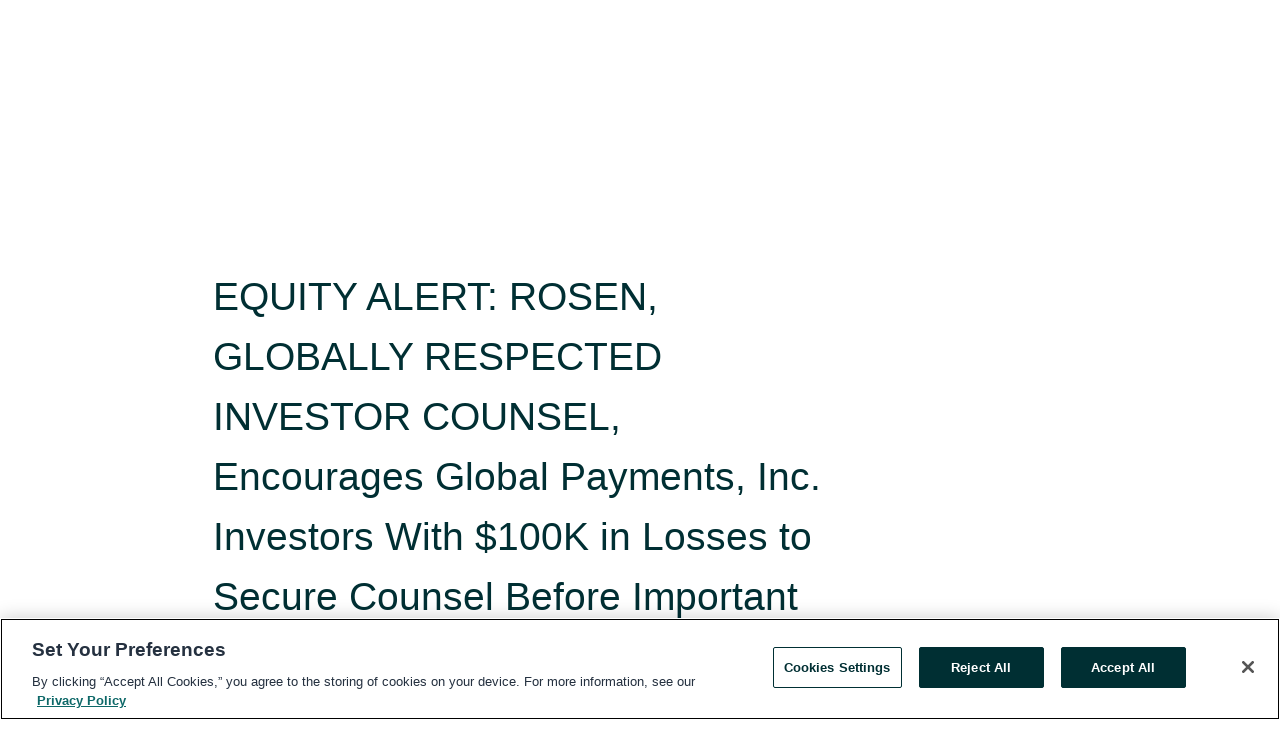

--- FILE ---
content_type: text/html; charset=utf-8
request_url: https://rss.globenewswire.com/en/news-release/2023/02/10/2606123/673/en/EQUITY-ALERT-ROSEN-GLOBALLY-RESPECTED-INVESTOR-COUNSEL-Encourages-Global-Payments-Inc-Investors-With-100K-in-Losses-to-Secure-Counsel-Before-Important-Deadline-in-Securities-Class-.html
body_size: 11064
content:
<!DOCTYPE HTML>
<html xmlns="http://www.w3.org/1999/xhtml" lang="en">

<head>
    <meta charset="UTF-8" />
    <meta name="viewport" content="width=device-width, initial-scale=1" />

    <script data-document-language="true"
            src="https://cdn.cookielaw.org/scripttemplates/otSDKStub.js"
            data-domain-script="93ab55d0-5227-4b5f-9baa-7c0805ac9eec"
            id="cookie-consent-script"
            charset="UTF-8"
            type="text/javascript">
    </script>


            <!-- Google Tag Manager -->
                    <script>
                    (function (w, d, s, l, i) {
                        w[l] = w[l] || []; w[l].push({
                            'gtm.start':
                                new Date().getTime(), event: 'gtm.js'
                        }); var f = d.getElementsByTagName(s)[0],
                            j = d.createElement(s), dl = l != 'dataLayer' ? '&l=' + l : ''; j.async = true; j.src =
                                'https://www.googletagmanager.com/gtm.js?id=' + i + dl; f.parentNode.insertBefore(j, f);
                    })(window, document, 'script', 'dataLayer', 'GTM-KTB664ZR');
                    </script>
                    <script>
                    (function (w, d, s, l, i) {
                        w[l] = w[l] || []; w[l].push({
                            'gtm.start':
                                new Date().getTime(), event: 'gtm.js'
                        }); var f = d.getElementsByTagName(s)[0],
                            j = d.createElement(s), dl = l != 'dataLayer' ? '&l=' + l : ''; j.async = true; j.src =
                                'https://www.googletagmanager.com/gtm.js?id=' + i + dl; f.parentNode.insertBefore(j, f);
                    })(window, document, 'script', 'dataLayer', 'GTM-KMH7P3LL');
                    </script>
 


    <title>EQUITY ALERT: ROSEN, GLOBALLY RESPECTED INVESTOR COUNSEL,</title>
    


<!-- Search Engine Friendly Metadata  -->
<meta name="author" content="The Rosen Law Firm PA" />
<meta name="keywords" content="The Rosen Law Firm PA, Global Payments Inc., GPN, Global Payments, Active Network, Class Action" />
<meta name="description" content="NEW YORK, Feb.  10, 2023  (GLOBE NEWSWIRE) --   WHY: Rosen Law Firm, a global investor rights law firm, announces the filing of a class action lawsuit on..." />
<meta name="title" content="EQUITY ALERT: ROSEN, GLOBALLY RESPECTED INVESTOR COUNSEL, Encourages Global Payments, Inc. Investors With $100K in Losses to Secure Counsel Before Important Deadline in Securities Class Action – GPN" />
<meta name="ticker" content="NYSE:GPN" />
<meta name="DC.date.issued" content="2023-02-10" />
<!-- Google site verification meta tag -->
<meta name="google-site-verification" content="TPh-fYpDjXZUz98ciWasVb52qbvctqomC6zZc8vuUPU" />
<!-- Google Syndication source  -->
<link name="syndication-source" href="https://www.globenewswire.com/en/news-release/2023/02/10/2606123/673/en/EQUITY-ALERT-ROSEN-GLOBALLY-RESPECTED-INVESTOR-COUNSEL-Encourages-Global-Payments-Inc-Investors-With-100K-in-Losses-to-Secure-Counsel-Before-Important-Deadline-in-Securities-Class-.html" />
<meta name="original-source" content="https://www.globenewswire.com/en/news-release/2023/02/10/2606123/673/en/EQUITY-ALERT-ROSEN-GLOBALLY-RESPECTED-INVESTOR-COUNSEL-Encourages-Global-Payments-Inc-Investors-With-100K-in-Losses-to-Secure-Counsel-Before-Important-Deadline-in-Securities-Class-.html" />
<!-- Twitter Cards -->
<meta name="twitter:card" content="summary" />
<meta name="twitter:site" content="globenewswire" />
<meta name="twitter:title" content="EQUITY ALERT: ROSEN, GLOBALLY RESPECTED INVESTOR COUNSEL, Encourages Global Payments, Inc. Investors With $100K in Losses to Secure Counsel Before Important Deadline in Securities Class Action – GPN" />
<meta name="twitter:description" content="NEW YORK, Feb.  10, 2023  (GLOBE NEWSWIRE) --   WHY: Rosen Law Firm, a global investor rights law firm, announces the filing of a class action lawsuit on..." />
<!-- <meta name="twitter:creator" content="??????" />  -->
<!-- Open Graph-->
<meta property="og:title" content="EQUITY ALERT: ROSEN, GLOBALLY RESPECTED INVESTOR COUNSEL, Encourages Global Payments, Inc. Investors With $100K in Losses to Secure Counsel Before Important Deadline in Securities Class Action – GPN" />
<meta property="og:type" content="article" />

        <meta name="twitter:image" content="https://ml.globenewswire.com/Resource/Download/745335af-3a3a-4fb5-84c0-fdedc9adf092"/>
        <meta property="og:image" content="https://ml.globenewswire.com/Resource/Download/745335af-3a3a-4fb5-84c0-fdedc9adf092"/>

<meta property="og:url" content="https://www.globenewswire.com/en/news-release/2023/02/10/2606123/673/en/EQUITY-ALERT-ROSEN-GLOBALLY-RESPECTED-INVESTOR-COUNSEL-Encourages-Global-Payments-Inc-Investors-With-100K-in-Losses-to-Secure-Counsel-Before-Important-Deadline-in-Securities-Class-.html" />
<meta property="og:description" content="NEW YORK, Feb.  10, 2023  (GLOBE NEWSWIRE) --   WHY: Rosen Law Firm, a global investor rights law firm, announces the filing of a class action lawsuit on..." />
<meta property="og:article:published_time" content="2023-02-10T16:48:27Z" />
<meta property="og:article:author " content="The Rosen Law Firm PA" />
<meta property="og:article:tag" content="The Rosen Law Firm PA, Global Payments Inc., GPN, Global Payments, Active Network, Class Action" />
<meta property="og:locale" content="en_US" />
<meta property="og:site_name" content="GlobeNewswire News Room" />


    <meta http-equiv="content-language" content="en-us">
    <link rel="shortcut icon" href="/Content/logo/favicon.ico" type="image/x-icon" />
    
    <style>
*,::after,::before{box-sizing:border-box}body{margin:0;font-family:-apple-system,BlinkMacSystemFont,"Segoe UI",Roboto,"Helvetica Neue",Arial,"Noto Sans",sans-serif,"Apple Color Emoji","Segoe UI Emoji","Segoe UI Symbol","Noto Color Emoji";font-size:1rem;font-weight:400;line-height:1.5;color:#212529;text-align:left;background-color:#fff}.container,.container-fluid{width:100%;padding-right:15px;padding-left:15px;margin-right:auto;margin-left:auto}.row{display:-ms-flexbox;display:flex;-ms-flex-wrap:wrap;flex-wrap:wrap;margin-right:-15px;margin-left:-15px}.attachment-row{margin-left:0;margin-right:0}.col,.col-1,.col-10,.col-11,.col-12,.col-2,.col-3,.col-4,.col-5,.col-6,.col-7,.col-8,.col-9,.col-auto,.col-lg,.col-lg-1,.col-lg-10,.col-lg-11,.col-lg-12,.col-lg-2,.col-lg-3,.col-lg-4,.col-lg-5,.col-lg-6,.col-lg-7,.col-lg-8,.col-lg-9,.col-lg-auto,.col-md,.col-md-1,.col-md-10,.col-md-11,.col-md-12,.col-md-2,.col-md-3,.col-md-4,.col-md-5,.col-md-6,.col-md-7,.col-md-8,.col-md-9,.col-md-auto,.col-sm,.col-sm-1,.col-sm-10,.col-sm-11,.col-sm-12,.col-sm-2,.col-sm-3,.col-sm-4,.col-sm-5,.col-sm-6,.col-sm-7,.col-sm-8,.col-sm-9,.col-sm-auto,.col-xl,.col-xl-1,.col-xl-10,.col-xl-11,.col-xl-12,.col-xl-2,.col-xl-3,.col-xl-4,.col-xl-5,.col-xl-6,.col-xl-7,.col-xl-8,.col-xl-9,.col-xl-auto{position:relative;width:100%;padding-right:15px;padding-left:15px}.d-flex{display:-ms-flexbox!important;display:flex!important}.justify-content-start{-ms-flex-pack:start!important;justify-content:flex-start!important}.justify-content-end{-ms-flex-pack:end!important;justify-content:flex-end!important}.justify-content-center{-ms-flex-pack:center!important;justify-content:center!important}.justify-content-between{-ms-flex-pack:justify!important;justify-content:space-between!important}.align-items-center{-ms-flex-align:center!important;align-items:center!important}.align-items-start{-ms-flex-align:start!important;align-items:flex-start!important}.align-items-end{-ms-flex-align:end!important;align-items:flex-end!important}.text-center{text-align:center!important}.text-left{text-align:left!important}.text-right{text-align:right!important}
</style>


    <link rel="preload" as="style" href="/Content/css/bootstrap.min.css" onload="this.rel='stylesheet'" />
    <link rel="preload" as="style" href="/bundles/pnr-global-styles-v2?v=Nraos4gZbeI27PuaalMxES3Fm1OxspVNb60yg5NVm_01" onload="this.rel='stylesheet'" />
    <link rel="preload" as="style" href="/bundles/react-styles?v=b_fjGqmGaiTPLfxc1JHaZ0vIcbDqd6UnW8kQLg-Fkgk1" onload="this.rel='stylesheet'" />
    <link rel="preload" as="style" href="/home/assests/styles/global-override.css" onload="this.rel='stylesheet'" />
    <link href="/bundles/react-styles?v=b_fjGqmGaiTPLfxc1JHaZ0vIcbDqd6UnW8kQLg-Fkgk1" rel="stylesheet"/>


    <script src="/Scripts/stickyfill.min.js" defer async></script>

        <link rel="canonical" href="https://rss.globenewswire.com/news-release/2023/02/10/2606123/673/en/EQUITY-ALERT-ROSEN-GLOBALLY-RESPECTED-INVESTOR-COUNSEL-Encourages-Global-Payments-Inc-Investors-With-100K-in-Losses-to-Secure-Counsel-Before-Important-Deadline-in-Securities-Class-.html" />
                <link rel="alternate" href="https://rss.globenewswire.com/news-release/2023/02/10/2606123/673/en/EQUITY-ALERT-ROSEN-GLOBALLY-RESPECTED-INVESTOR-COUNSEL-Encourages-Global-Payments-Inc-Investors-With-100K-in-Losses-to-Secure-Counsel-Before-Important-Deadline-in-Securities-Class-.html" hreflang="en" />
                <link rel="alternate" href="https://rss.globenewswire.com/fr/news-release/2023/02/10/2606123/673/en/EQUITY-ALERT-ROSEN-GLOBALLY-RESPECTED-INVESTOR-COUNSEL-Encourages-Global-Payments-Inc-Investors-With-100K-in-Losses-to-Secure-Counsel-Before-Important-Deadline-in-Securities-Class-.html" hreflang="fr" />
                <link rel="alternate" href="https://rss.globenewswire.com/de/news-release/2023/02/10/2606123/673/en/EQUITY-ALERT-ROSEN-GLOBALLY-RESPECTED-INVESTOR-COUNSEL-Encourages-Global-Payments-Inc-Investors-With-100K-in-Losses-to-Secure-Counsel-Before-Important-Deadline-in-Securities-Class-.html" hreflang="de" />
                <link rel="alternate" href="https://rss.globenewswire.com/news-release/2023/02/10/2606123/673/en/EQUITY-ALERT-ROSEN-GLOBALLY-RESPECTED-INVESTOR-COUNSEL-Encourages-Global-Payments-Inc-Investors-With-100K-in-Losses-to-Secure-Counsel-Before-Important-Deadline-in-Securities-Class-.html" hreflang="x-default" />
<script type="text/javascript" defer src="/bundles/layout-jquery-scripts?v=TXkXsX7p7r9-AnnjDqFdUGhnEN2-r8TpYAaGbshNq4s1"></script>
        <link rel="preload" href="/bundles/react-scripts?v=GadaNUnpCeFg2wcPgXbhzqBz-YJyiu7KKstXo2LeU3A1" as="script">

    <script type="text/javascript">
        window.enableInlineImageZoom = false;
        var fsEnableInlineImageZoom = 'True';
        if (fsEnableInlineImageZoom && fsEnableInlineImageZoom.trim().toLowerCase() === 'true')
        {
            window.enableInlineImageZoom = true;
        }

        window.quoteCarouselSettings = {
            isEnabled: 'False' === 'True' ? true : false,
            documentQuotes: '',
            releaseYear: '2023',
        };



    </script>
    <script src="/bundles/article-details-scripts?v=DM2Op24RNVbTtfyvon-ZXBjei7tO7rovUbTNYEJTQIQ1"></script>


<input name="__RequestVerificationToken" type="hidden" value="IUcmv_pZ3DNH3trtZUoOcU03VYki_KT0l_vBfG7Prq8f6gQCBtQSnqRcIcSF9dgSYVAFp5jx-tHmuGhComP7OweaR8c1" />
    <script type="application/ld+json">
        {"@context":"https://schema.org","@type":"NewsArticle","@id":"https://rss.globenewswire.com/news-release/2023/02/10/2606123/673/en/EQUITY-ALERT-ROSEN-GLOBALLY-RESPECTED-INVESTOR-COUNSEL-Encourages-Global-Payments-Inc-Investors-With-100K-in-Losses-to-Secure-Counsel-Before-Important-Deadline-in-Securities-Class-.html","url":"https://rss.globenewswire.com/news-release/2023/02/10/2606123/673/en/EQUITY-ALERT-ROSEN-GLOBALLY-RESPECTED-INVESTOR-COUNSEL-Encourages-Global-Payments-Inc-Investors-With-100K-in-Losses-to-Secure-Counsel-Before-Important-Deadline-in-Securities-Class-.html","headline":"EQUITY ALERT: ROSEN, GLOBALLY RESPECTED INVESTOR COUNSEL, Encourages Global Payments, Inc. Investors With $100K in Losses to Secure Counsel Before Important Deadline in Securities Class Action – GPN","alternativeHeadline":"EQUITY ALERT: ROSEN, GLOBALLY RESPECTED INVESTOR COUNSEL, Encourages","description":"NEW YORK, Feb.  10, 2023  (GLOBE NEWSWIRE) --   WHY: Rosen Law Firm, a global investor rights law firm, announces the filing of a class action lawsuit on...","dateline":"New York, New York, UNITED STATES","datePublished":"2023-02-10T16:48:27Z","dateModified":"2023-02-10T16:48:27Z","inLanguage":"en","isAccessibleForFree":true,"keywords":["The Rosen Law Firm PA","Global Payments Inc.","GPN","Global Payments","Active Network","Class Action"],"articleSection":["Class Action","Law & Legal Issues"],"author":{"@type":"Organization","@id":"http://www.rosenlegal.com","name":"The Rosen Law Firm PA","url":"http://www.rosenlegal.com","logo":{"@type":"ImageObject","url":"http://www.globenewswire.com/en/Attachment/LogoDisplay/977948?filename=977948.jpg&size=1","width":374,"height":800,"caption":"The Rosen Law Firm PA"}},"publisher":{"@type":"Organization","@id":"https://www.globenewswire.com/","name":"GlobeNewswire","url":"https://www.globenewswire.com","description":"GlobeNewswire is a leading press release distribution service for financial and corporate communications.","logo":{"@type":"ImageObject","url":"https://www.globenewswire.com/Home/assests/images/eq-notified-dark.svg","width":300,"height":64}},"sourceOrganization":[{"@type":"Organization","@id":"http://www.rosenlegal.com","name":"The Rosen Law Firm PA","url":"http://www.rosenlegal.com"}],"locationCreated":{"@type":"Place","name":"New York, New York, UNITED STATES"}}
    </script>



    
    <link href="/bundles/article-details-styles?v=4wr0seRDRf-Zm2LPF8-8pSRMjBVU7XxCC_HHIUyyQps1" rel="stylesheet"/>



    <script src="/bundles/global-shared-scripts?v=judktJnKKFTlTNQ_2dcLwzh7zTItc3AhwgQaeqAriwU1"></script>

</head>
<body id="app-body-container" style="margin:0;">
        <!-- Google Tag Manager (noscript) -->
                <noscript><iframe src="https://www.googletagmanager.com/ns.html?id=GTM-KTB664ZR" height="0" width="0" style="display:none;visibility:hidden"></iframe></noscript>
                <noscript><iframe src="https://www.googletagmanager.com/ns.html?id=GTM-KMH7P3LL" height="0" width="0" style="display:none;visibility:hidden"></iframe></noscript>
        <!-- End Google Tag Manager (noscript) -->

    <div role="main">
        <a href="#maincontainer" class="skip-link btn btn-primary text-uppercase">Accessibility: Skip TopNav</a>
        <!--Start header -->
        <div id="pnr-global-site-header-section" style="min-height: 85px">
        </div>
        <!--End header-->
        <!-- Start Body -->
        <div class="pnr-body-container" id="maincontainer" tabindex="-1">
                <script type="text/javascript">

            // used in ui component
        window.pnrApplicationSettings = {
                Application:"pnr",
                SelectedLocale: 'en-US',
                PnrHostUrl: 'https://www.globenewswire.com',
                IsAuthenticated: 'False' === "True" ? true : false,
                ContextUser: '',
                ApplicationUrl: 'https://www.globenewswire.com',
                PageContext: '',
                SubscriptionId: 0,
                SubscriptionName: '',
                ArticleLogoUrl: '',
                ArticleHeadline: '',
                IsMobileVersion: 'False' === "True" ? true : false,
                HideLanguageSelection : false,
                NewsSearchHeading: '',
                ArticleMediaAttachments: [],
                AuthSessionExpirationMinutes: '0',
                AppLogoUrl: 'https://www.globenewswire.com/content/logo/color.svg',
                ReaderForgotPasswordUrl: 'https://pnrlogin.globenewswire.com/en/reset/confirmresetpassword',
                ReaderRegisterUrl: 'https://pnrlogin.globenewswire.com/en/register',
                IsQuickSignInEnabled: true,
                ReaderAccountBaseUrl: 'https://pnrlogin.globenewswire.com',
                articleSideBarSettings:{},
                SiteSupportedLanguages: 'en,fr,de',
                HideOrganizationSearch: false,
                SearchBasePath: '/search/',
                GoogleClientId: '747241285181-l5skhv8icjefl651ehg7ps4eif8kpqgi.apps.googleusercontent.com',
                GoogleSsoEnabled: true,
                ArticleLanguage: "",
                LinkedInSsoEnabled: false,
                LinkedInVersion: '',
				ClaimStatus: null,
				HideQuickSignInLogin:false,
                SessionId: '',
                ContextWidgetPublicId: "",
                EnableDynamicPagesSectionInNewsroom: false,
                HideGlobalSearch:false
            };
    </script>






<script type="text/javascript">
       var articleSideBarEnabled = false;
       var fsArticleSideBarEnabled = 'True';
       if (fsArticleSideBarEnabled && fsArticleSideBarEnabled.trim().toLowerCase() === 'true')
       {
          articleSideBarEnabled = true;
    }
</script>

<div class="main-container container-overwrite p-0 d-flex" id="container-article" itemscope itemtype="http://schema.org/NewsArticle">

    <div class="main-container-content ">
        <meta itemprop="wordCount" content="0" />
        <meta itemprop="inLanguage" content="en" />
        <meta itemprop="description" name="description" content="NEW YORK, Feb.  10, 2023  (GLOBE NEWSWIRE) --   WHY: Rosen Law Firm, a global investor rights law firm, announces the filing of a class action lawsuit on..." />
        <meta itemprop="dateModified" content="2/10/2023" />
        <meta itemscope itemprop="mainEntityOfPage" itemType="https://schema.org/WebPage" itemid="https://www.globenewswire.com/en/news-release/2023/02/10/2606123/673/en/EQUITY-ALERT-ROSEN-GLOBALLY-RESPECTED-INVESTOR-COUNSEL-Encourages-Global-Payments-Inc-Investors-With-100K-in-Losses-to-Secure-Counsel-Before-Important-Deadline-in-Securities-Class-.html" />

        <div class="main-header-container ">






    <div class="carousel-container" id="article-logo-carousel">
    </div>
<script type="text/javascript">

    window.pnrApplicationSettings.PageContext = 'article-page';
    window.articlesSecondaryLogos = null;
        window.articlesSecondaryLogos = JSON.parse('[{\"Title\":\"July 30, 2021 - ROSEN LOGO.jpg\",\"Caption\":null,\"altText\":\"July 30, 2021 - ROSEN LOGO.jpg\",\"LogoUrl\":\"https://ml.globenewswire.com/Resource/Download/745335af-3a3a-4fb5-84c0-fdedc9adf092\",\"SourceAlias\":null,\"IsPrimaryLogo\":true,\"ShowDownloadLink\":false}]');


    try {
        window.pnrApplicationSettings.ArticleLogoUrl = 'https://ml.globenewswire.com/Resource/Download/745335af-3a3a-4fb5-84c0-fdedc9adf092?size=3';
    } catch (ex) {
        console.log(e);
    }
</script>


            <h1 class="article-headline" itemprop="headline" >EQUITY ALERT: ROSEN, GLOBALLY RESPECTED INVESTOR COUNSEL, Encourages Global Payments, Inc. Investors With $100K in Losses to Secure Counsel Before Important Deadline in Securities Class Action – GPN</h1>




<p class="article-published-source" style="min-height: 46px; min-width: 700px;">


    <span class="justify-content-start">
        <span class="article-published" itemprop="datePublished">
            <time datetime="2023-02-10T16:48:27Z">February 10, 2023 11:48 ET</time>
        </span>

        <span class="article-source" style="min-width: 260px;" itemprop="sourceOrganization" itemscope itemtype="http://schema.org/Organization">
            <span>&nbsp;</span>| Source:
            <span>

                <a href="/en/search/organization/The%2520Rosen%2520Law%2520Firm%2520PA" itemprop="name">The Rosen Law Firm PA</a>
            </span>
                <meta itemprop="logo" url="https://ml.globenewswire.com/Resource/Download/745335af-3a3a-4fb5-84c0-fdedc9adf092?size=2" alt="Company Name Logo" />

        </span>
    </span>

    <span id="pnr-global-follow-button" class="pnr-follow-button-width-height"></span>

    <span itemprop="author copyrightHolder" style="display: none;">The Rosen Law Firm PA</span>

    

</p>

<script type="text/javascript">
    window.pnrApplicationSettings.articleSideBarSettings.orgDetails = {
            location : '',
            name : "The Rosen Law Firm PA",
            website : 'https://www.rosenlegal.com',
            industryName: 'Consumer Services',
            boilerplate: '',
            isCompanyProfileSectionVisible: 'True' === 'True' ? true : false,
            ceo: '',
            numberOfEmployees: '',
            revenue: '',
            netIncome: '',
    }

    window.pnrApplicationSettings.articleSideBarSettings.socialSettings = {
        facebookHandle: '',
        twitterHandle: '',
        linkedInHandle: '',
        youtubeHandle: '',
        vimeoHandle: '',
        tiktokHandle: '',
        instagramHandle: '',
        isSocialHandlersSectionVisible: 'True' === 'True' ? true : false,
        isSocialTimeLineSectionStatus: {
            twitterTimeLineSectionVisible : false,
        },
        isTwitterTimeLineEnabled:'False' === 'True' ? true : false,
    }
</script>

        </div>
        <hr />
        <div class="main-scroll-container">
            <div id="pnr-global-social-media-sidebar-section" style="display: block; position: absolute; height: 100%;"></div>
            <div class="main-body-container article-body "  id="main-body-container" itemprop="articleBody">
<p align="left">NEW YORK, Feb.  10, 2023  (GLOBE NEWSWIRE) -- </p>  <p align="justify"><strong>WHY: </strong>Rosen Law Firm, a global investor rights law firm, announces the filing of a class action lawsuit on behalf of purchasers of securities of Global Payments, Inc., (NYSE: GPN) between October 31, 2019 and October 18, 2022, both dates inclusive (the “Class Period”). A class action lawsuit has already been filed. If you wish to serve as lead plaintiff, you must move the Court <strong>no later than April 10, 2023</strong>.</p>  <p align="justify"><strong>SO WHAT:</strong> If you purchased Global Payments securities during the Class Period you may be entitled to compensation without payment of any out of pocket fees or costs through a contingency fee arrangement.</p>  <p align="justify"><strong>WHAT TO DO NEXT: </strong>To join the Global Payments class action, go to <a href="https://www.globenewswire.com/Tracker?data=CE3ZBfGxXgDD9T4BhADO1S9wAey3zEz6JSP0a14hMda2h3u8WxbQHcukYVv-0_hAZ4MJtW6PRbRw2RiQbX_DHxvKJWIl2A1qmAHurDJsOOhkcvCFC4B0JipG2bknnRX19voY_DuW0K0DwcVDz9z886v1PCQxAh4iEQqa4mn1VGw=" rel="nofollow" target="_blank" title="">https://rosenlegal.com/submit-form/?case_id=11841</a> or call Phillip Kim, Esq. toll-free at 866-767-3653 or email <a href="https://www.globenewswire.com/Tracker?data=KDhrhD_2iB_N1MLNIqVozih5cOOPxg-5jzFimDFp5mdOkiuJ9Zqaswh24y5_0fJbyGR4esTFyQMEqwI20j8Ql29e6MJDQ31AICk5cB_60Kk=" rel="nofollow" target="_blank" title="pkim@rosenlegal.com">pkim@rosenlegal.com</a> or <a href="https://www.globenewswire.com/Tracker?data=bNyWIPMKbanuoL8oaaRMpIr16IvpdSRFnWe9GEu2UK5if3LsHLBkFMqYUYeI0A_ERgbCdNolpJzbG9FAmaO6AXdeY2Qj4VWNLdjk8RiEaOA=" rel="nofollow" target="_blank" title="cases@rosenlegal.com">cases@rosenlegal.com</a> for information on the class action. A class action lawsuit has already been filed. If you wish to serve as lead plaintiff, you must move the Court <strong>no later than April 10, 2023</strong>. A lead plaintiff is a representative party acting on behalf of other class members in directing the litigation.</p>  <p align="justify"><strong>WHY ROSEN LAW: </strong>We encourage investors to select qualified counsel with a track record of success in leadership roles. Often, firms issuing notices do not have comparable experience, resources or any meaningful peer recognition. Be wise in selecting counsel. The Rosen Law Firm represents investors throughout the globe, concentrating its practice in securities class actions and shareholder derivative litigation. Rosen Law Firm has achieved the largest ever securities class action settlement against a Chinese Company. Rosen Law Firm was Ranked No. 1 by ISS Securities Class Action Services for number of securities class action settlements in 2017. The firm has been ranked in the top 4 each year since 2013 and has recovered hundreds of millions of dollars for investors. In 2019 alone the firm secured over $438 million for investors. In 2020, founding partner Laurence Rosen was named by law360 as a Titan of Plaintiffs’ Bar. Many of the firm’s attorneys have been recognized by Lawdragon and Super Lawyers.</p>  <p align="justify"><strong>DETAILS OF THE CASE: </strong>According to the lawsuit, defendants throughout the Class Period made false and/or misleading statements and/or failed to disclose that: (1) Active Network used deceptive and abusive acts and practices to dupe its customers into enrolling into Active Network’s own discount club; (2) since July 2011, Active Network, and by extension, Global Payments, was aware of such unauthorized conduct and that it was violating relevant regulations and laws aimed at protecting its consumers; (3) since 2011, Global Payments failed to properly monitor its subsidiary from engaging in such unlawful conduct, detect and stop the misconduct, and identify and remediate harmed consumers; (4) all the foregoing subjected the Company to a foreseeable risk of heightened regulatory scrutiny or investigation; (5) Global Payments’ revenues were in part the product of Active Network’s unlawful conduct and thus unsustainable; and (6) as a result, the Company’s public statements were materially false and misleading at all relevant times. When the true details entered the market, the lawsuit claims that investors suffered damages.</p>  <p align="justify">To join the Global Payments class action, go to <a href="https://www.globenewswire.com/Tracker?data=CE3ZBfGxXgDD9T4BhADO1S9wAey3zEz6JSP0a14hMda2h3u8WxbQHcukYVv-0_hAlxmwj5lfP19aUDfB0MoHbengnq_sxacmGCwcXERjzoyQGDpd-OfNppU1qIHtQhtBg63S9Pbz_T8j6D8qc8_diraOIqjoadn9GrOWLnxeDuQ=" rel="nofollow" target="_blank" title="">https://rosenlegal.com/submit-form/?case_id=11841</a> or call Phillip Kim, Esq. toll-free at 866-767-3653 or email <a href="https://www.globenewswire.com/Tracker?data=KDhrhD_2iB_N1MLNIqVozlX2P1tYvRPBUcZTAL6djs-QXbGBm1wMG_lh-FkrOC-CU6w7yKlHhu39qVHmJRF0vaQJaiPDJIOTKLOLJM7Iipg=" rel="nofollow" target="_blank" title="pkim@rosenlegal.com">pkim@rosenlegal.com</a> or <a href="https://www.globenewswire.com/Tracker?data=bNyWIPMKbanuoL8oaaRMpH7mZkD668pcJJKTI23f7WdL_8i2jjZfDrlE6hPAr38qDkEbJ8kk7frCvmeoCaOe3maJ7yZHtiNVFWf6qRCCQDE=" rel="nofollow" target="_blank" title="cases@rosenlegal.com">cases@rosenlegal.com</a> for information on the class action.</p>  <p align="justify">No Class Has Been Certified. Until a class is certified, you are not represented by counsel unless you retain one. You may select counsel of your choice. You may also remain an absent class member and do nothing at this point. An investor’s ability to share in any potential future recovery is not dependent upon serving as lead plaintiff.</p>  <p align="justify">Follow us for updates on LinkedIn: <a href="https://www.globenewswire.com/Tracker?data=CE3ZBfGxXgDD9T4BhADO1ayL51ztV4Whi6ooEp1sew67_9PFeryOpkhKXawJ2KNeAiAhkPEoU4hKyRvSmO7ENgbIJFnwWzT57i8YAJTR2g62wbh5ZIykbb_sttUhv2ELKed0G7fkKxFO981vZEb-6C8BbyulMySTYQCqRxfOi3E=" rel="nofollow" target="_blank" title="">https://www.linkedin.com/company/the-rosen-law-firm</a>, on Twitter: <a href="https://www.globenewswire.com/Tracker?data=CE3ZBfGxXgDD9T4BhADO1dwj0cWjzNrZXU6mokwQq87hsEHZXgbu-J-zw3gp6tTUMjJpI4OdHxPe9r8tU3V6IGFJumsWcJvab-rspBljKab3EtJ8Rn5DP8pvr7iUjE61" rel="nofollow" target="_blank" title="">https://twitter.com/rosen_firm</a> or on Facebook: <a href="https://www.globenewswire.com/Tracker?data=CE3ZBfGxXgDD9T4BhADO1byztN7ohCeFDK3URG3XIvfQ-gzNpbiLtfkXGoRGpKfnjasLm2lydpyQHfvnvjZWQ6jl5Zla--bPhquXKS71Fy6YxyrZo2-S47mCLFbvyRtqfzblnjkCiT9rmCWU-Dd9IQ==" rel="nofollow" target="_blank" title="">https://www.facebook.com/rosenlawfirm/</a>.</p>  <p align="justify">Attorney Advertising. Prior results do not guarantee a similar outcome.</p>  <p align="justify">-------------------------------</p>  <p>Contact Information:</p>  <p>        Laurence Rosen, Esq.<br />        Phillip Kim, Esq.<br />        The Rosen Law Firm, P.A.<br />        275 Madison Avenue, 40th Floor<br />        New York, NY 10016<br />        Tel: (212) 686-1060<br />        Toll Free: (866) 767-3653<br />        Fax: (212) 202-3827<br />        <a href="https://www.globenewswire.com/Tracker?data=GcGkJnv2JKUzKgGlQRlhJVdbZKG0WUYmEkmOMXMiY2jesDXUGO4FBaTpigNrN2DJP-d0TZ42BPfeNGNg6aiefl5Gorkfkt36Z6NHNdMmh3E=" rel="nofollow" target="_blank" title="lrosen@rosenlegal.com">lrosen@rosenlegal.com</a><br />        <a href="https://www.globenewswire.com/Tracker?data=KDhrhD_2iB_N1MLNIqVozgrm972S7PShi80soAqCbigCSEvV09LJZM558gwpqVfjQeK1c_1xbi_2Pks95ScVPmrvGwXdEAB55SIVEqiWvjE=" rel="nofollow" target="_blank" title="pkim@rosenlegal.com">pkim@rosenlegal.com</a><br />        <a href="https://www.globenewswire.com/Tracker?data=bNyWIPMKbanuoL8oaaRMpGgDfwPwTAuzppEs2atCqloSohLYJSpQsLmpEXA_BpRm-OEjIgxU12JxILty4yF2B9PEfCf8pb2eqqgAK15LT-E=" rel="nofollow" target="_blank" title="cases@rosenlegal.com">cases@rosenlegal.com</a><br />        <a href="https://www.globenewswire.com/Tracker?data=wdFiYgL-fFzQNvEHoly_e-Ok5ytxR2neegHn8FdzL9mZfxsTuf4TLVY5_UMa-ZWWcGBz05O518fh3rrgD4DjFjD9LNNCJCXaDDW7iA-8oMQ=" rel="nofollow" target="_blank" title="www.rosenlegal.com">www.rosenlegal.com</a></p>  <br /><img src='https://ml.globenewswire.com/media/ZmNhMjlkNTMtNGRhZC00YjY5LTg0NzgtODI1N2UyMTA2NDIxLTEwMzE5ODM=/tiny/The-Rosen-Law-Firm-PA.png' referrerpolicy='no-referrer-when-downgrade' />
            </div>






<script type="text/javascript">


</script>
        <div class="main-tags-attachments-container">
            <hr/>
                <div class="tags-container">
                    <h2 class="tags-title">Tags</h2>
                            <span itemprop="keywords">
                                <a class="article_tag" id="search-tag-1" href="/en/search/tag/global%2520payments%2520inc&#167;" title="Global Payments Inc.">Global Payments Inc.</a>
                            </span>
                            <span itemprop="keywords">
                                <a class="article_tag" id="search-tag-2" href="/en/search/tag/gpn" title="GPN">GPN</a>
                            </span>
                            <span itemprop="keywords">
                                <a class="article_tag" id="search-tag-3" href="/en/search/tag/global%2520payments" title="Global Payments">Global Payments</a>
                            </span>
                            <span itemprop="keywords">
                                <a class="article_tag" id="search-tag-4" href="/en/search/tag/active%2520network" title="Active Network">Active Network</a>
                            </span>
                            <span itemprop="keywords">
                                <a class="article_tag" id="search-tag-5" href="/en/search/tag/class%2520action" title="Class Action">Class Action</a>
                            </span>

                </div>


        </div>


<!-- Contact -->


        </div>

        <meta itemprop="provider" content="“GlobeNewswire”" />
        <meta itemprop="isFamilyFriendly" content="true" />
        <meta itemprop="copyrightYear" content="2023" />
    </div>
        <div class="company-profile-content" id="article-side-bar" style="position: relative; width: 20%; padding: 50px 32px; min-width: 300px; "></div>
</div>


<script type="text/javascript">
    window.setTimeout(() => {
        try {
            autoFitImages('.featuredNewsH', { debug: false });
        } catch (error) {
            console.error('Error in autoFitImages:', error);
        }
    }, 100); 
</script>
        <div class="container-fluid">
            <div class="custom-container">
                <div class="row">
                    <div class="col-xl-12">
                        <h2>Recommended Reading</h2>
                        <div class="featuredNewsH" style="min-height: 750px;min-width:800px">
                            <ul>
                                        <li class="row">
                                            <div class="col-lg-8">
                                                <div class="featuredNewsLink">
                                                    <div class="date-source" style="min-width: 350px; min-height: 20px; font-size-adjust: 0.5;">
                                                        <span>January 25, 2026 08:31 ET</span>
                                                        <span>|</span>
                                                        <span>Source: <a href="/en/search/organization/The%2520Rosen%2520Law%2520Firm%2520PA" class="sourceLink">The Rosen Law Firm PA</a></span>
                                                    </div>
                                                    <div class="featuredMainLink" style="min-width:800px;min-height:20px;font-size-adjust: 0.5;">
                                                        <a href="https://www.globenewswire.com/news-release/2026/01/25/3225189/0/en/ROSEN-TOP-RANKED-GLOBAL-COUNSEL-Encourages-Bath-Body-Works-Inc-Investors-to-Secure-Counsel-Before-Important-Deadline-in-Securities-Class-Action-BBWI.html">
                                                            ROSEN, TOP RANKED GLOBAL COUNSEL, Encourages Bath &amp; Body Works, Inc. Investors to Secure Counsel Before Important Deadline in Securities Class Action - BBWI
                                                        </a>
                                                    </div>
                                                    <div class="featuredNewsTxt" style="min-width:850px">
                                                        <p>
                                                            NEW YORK, Jan.  25, 2026  (GLOBE NEWSWIRE) --   WHY: Rosen Law Firm, a global investor rights law firm, reminds purchasers of securities of Bath &amp; Body Works, Inc. (NYSE: BBWI) between June 4,...
                                                        </p>
                                                        <a href="https://www.globenewswire.com/news-release/2026/01/25/3225189/0/en/ROSEN-TOP-RANKED-GLOBAL-COUNSEL-Encourages-Bath-Body-Works-Inc-Investors-to-Secure-Counsel-Before-Important-Deadline-in-Securities-Class-Action-BBWI.html" class="btn-small-charcoal mt-2 mr-2 " target="_self">Read More</a>
                                                    </div>
                                                </div> <!-- newsLink -->
                                            </div> <!-- col-lg-8 -->
                                                <div class="col-lg-4 justify-content-center">
                                                    <div class="featuredNewsImg" title="ROSEN, TOP RANKED GLOBAL COUNSEL, Encourages Bath &amp; Body Works, Inc. Investors to Secure Counsel Before Important Deadline in Securities Class Action - BBWI">
                                                        <img src="https://ml.globenewswire.com/Resource/Download/745335af-3a3a-4fb5-84c0-fdedc9adf092?size=3" alt="ROSEN, TOP RANKED GLOBAL COUNSEL, Encourages Bath &amp; Body Works, Inc. Investors to Secure Counsel Before Important Deadline in Securities Class Action - BBWI">
                                                    </div> <!-- featuredNewsImg -->
                                                </div> <!-- col-lg-4 -->
                                        </li>
                                        <!-- row -->
                                        <li class="row">
                                            <div class="col-lg-8">
                                                <div class="featuredNewsLink">
                                                    <div class="date-source" style="min-width: 350px; min-height: 20px; font-size-adjust: 0.5;">
                                                        <span>January 25, 2026 08:18 ET</span>
                                                        <span>|</span>
                                                        <span>Source: <a href="/en/search/organization/The%2520Rosen%2520Law%2520Firm%2520PA" class="sourceLink">The Rosen Law Firm PA</a></span>
                                                    </div>
                                                    <div class="featuredMainLink" style="min-width:800px;min-height:20px;font-size-adjust: 0.5;">
                                                        <a href="https://www.globenewswire.com/news-release/2026/01/25/3225188/0/en/ROSEN-TOP-RANKED-INVESTOR-RIGHTS-COUNSEL-Encourages-F5-Inc-Investors-to-Secure-Counsel-Before-Important-Deadline-in-Securities-Class-Action-FFIV.html">
                                                            ROSEN, TOP RANKED INVESTOR RIGHTS COUNSEL, Encourages F5, Inc. Investors to Secure Counsel Before Important Deadline in Securities Class Action - FFIV
                                                        </a>
                                                    </div>
                                                    <div class="featuredNewsTxt" style="min-width:850px">
                                                        <p>
                                                            NEW YORK, Jan.  25, 2026  (GLOBE NEWSWIRE) --   WHY: Rosen Law Firm, a global investor rights law firm, reminds purchasers of securities of F5, Inc. (NASDAQ: FFIV) between October 28, 2024 and October...
                                                        </p>
                                                        <a href="https://www.globenewswire.com/news-release/2026/01/25/3225188/0/en/ROSEN-TOP-RANKED-INVESTOR-RIGHTS-COUNSEL-Encourages-F5-Inc-Investors-to-Secure-Counsel-Before-Important-Deadline-in-Securities-Class-Action-FFIV.html" class="btn-small-charcoal mt-2 mr-2 " target="_self">Read More</a>
                                                    </div>
                                                </div> <!-- newsLink -->
                                            </div> <!-- col-lg-8 -->
                                                <div class="col-lg-4 justify-content-center">
                                                    <div class="featuredNewsImg" title="ROSEN, TOP RANKED INVESTOR RIGHTS COUNSEL, Encourages F5, Inc. Investors to Secure Counsel Before Important Deadline in Securities Class Action - FFIV">
                                                        <img src="https://ml.globenewswire.com/Resource/Download/745335af-3a3a-4fb5-84c0-fdedc9adf092?size=3" alt="ROSEN, TOP RANKED INVESTOR RIGHTS COUNSEL, Encourages F5, Inc. Investors to Secure Counsel Before Important Deadline in Securities Class Action - FFIV">
                                                    </div> <!-- featuredNewsImg -->
                                                </div> <!-- col-lg-4 -->
                                        </li>
                                        <!-- row -->

                            </ul>
                        </div> <!-- recentNewsH -->
                    </div> <!-- col-xl-12 -->
                </div> <!-- row -->
            </div> <!-- custom-container -->
        </div>
        <!-- container-fluid -->



<div class="container-fluid">
    <div id="pnr-global-card-explore-view" class="custom-container" style="min-height: 500px;"></div>
</div>
<div id="attachment-render-section"></div>
<div id="large-table-viewer"></div>

        <input type="hidden" value="27-03-2024 09:55:35 UTC" data-format="DD-MM-YYYY HH:MM:SS" data-context="article" data-type="index" />
        <input type="hidden" value="27-03-2024 09:55:35 UTC" data-format="DD-MM-YYYY HH:MM:SS" data-context="body" data-type="index" />
    <input type="hidden" name="data-source" value="OS"/>


<script type="text/javascript">

    window.pnrApplicationSettings.PageContext = 'article-page';

    try {
        window.pnrApplicationSettings.ArticleHeadline = 'EQUITY ALERT: ROSEN, GLOBALLY RESPECTED INVESTOR COUNSEL, Encourages Global Payments, Inc. Investors With $100K in Losses to Secure Counsel Before Important Deadline in Securities Class Action – GPN';
    } catch (ex) {
        console.log(ex);
    }
    window.pnrApplicationSettings.IsAuthenticated = false;
    window.analyticsTrackingId = 'fca29d53-4dad-4b69-8478-8257e2106421';

    window.cardExplore = {
        id:"pnr-global-card-explore-view",
        ExploreView:{
            ApiUrl: "/api/article/explore/en/False",
            IsHorizontalView : true
        }
    };



    window.ZoomOutTitle = 'Expand';
    window.combinedMediaPortal = {
        followButtonElementId:"pnr-global-follow-button",
        socialMediaSideBarElementId:"pnr-global-social-media-sidebar-section",
        followFormModel: {
            ApiUrl:'/api/subscribe/follow-organization',
            ContextOrgId:378,
            OrgName:'The Rosen Law Firm PA'
        },
        socialShareModel: JSON.parse('{\"SocialItemData\":{\"Url\":\"https://www.globenewswire.com/en/news-release/2023/02/10/2606123/673/en/EQUITY-ALERT-ROSEN-GLOBALLY-RESPECTED-INVESTOR-COUNSEL-Encourages-Global-Payments-Inc-Investors-With-100K-in-Losses-to-Secure-Counsel-Before-Important-Deadline-in-Securities-Class-.html\",\"Title\":\"EQUITY ALERT: ROSEN, GLOBALLY RESPECTED INVESTOR COUNSEL, Encourages Global Payments, Inc. Investors With $100K in Losses to Secure Counsel Before Important Deadline in Securities Class Action – GPN\",\"Body\":\"NEW YORK, Feb.  10, 2023  (GLOBE NEWSWIRE) --   WHY: Rosen Law Firm, a global investor rights law firm, announces the filing of a class action lawsuit on behalf of purchasers of securities of Global...\"},\"AdditionalItems\":[{\"Key\":\"printedcopy\",\"Label\":\"Print\",\"Url\":\"https://www.globenewswire.com/en/news-release/2023/02/10/2606123/673/en/EQUITY-ALERT-ROSEN-GLOBALLY-RESPECTED-INVESTOR-COUNSEL-Encourages-Global-Payments-Inc-Investors-With-100K-in-Losses-to-Secure-Counsel-Before-Important-Deadline-in-Securities-Class-.html?print=1\",\"Track\":true},{\"Key\":\"downloadPdf\",\"Label\":\"Download PDF\",\"Url\":\"https://www.globenewswire.com/en/news-release/2023/02/10/2606123/673/en/EQUITY-ALERT-ROSEN-GLOBALLY-RESPECTED-INVESTOR-COUNSEL-Encourages-Global-Payments-Inc-Investors-With-100K-in-Losses-to-Secure-Counsel-Before-Important-Deadline-in-Securities-Class-.html?pdf=1\",\"Track\":true},{\"Key\":\"rss\",\"Label\":\"Subscribe via RSS\",\"Url\":\"/rssfeed/organization/nQRfsvCzedwgSPG2LaOeTw==\",\"Track\":true},{\"Key\":\"atom\",\"Label\":\"Subscribe via ATOM\",\"Url\":\"/atomfeed/organization/nQRfsvCzedwgSPG2LaOeTw==\",\"Track\":true},{\"Key\":\"js-widget\",\"Label\":\"Javascript\",\"Url\":\"https://www.globenewswire.com/en/JSWidget/organization/x5oX_Wl1BBGDMTwrCG3CcQ%3d%3d\",\"Track\":false}],\"BasicModel\":false,\"ShowPintrest\":false}')
    }

    window.pnrApplicationSettings.NavBarScrollHeight = 300;
    window.pnrApplicationSettings.Version = 'dark';
    window.pnrApplicationSettings.articleSideBarSettings.pressReleaseActions = JSON.parse('{\"SocialItemData\":{\"Url\":\"https://www.globenewswire.com/en/news-release/2023/02/10/2606123/673/en/EQUITY-ALERT-ROSEN-GLOBALLY-RESPECTED-INVESTOR-COUNSEL-Encourages-Global-Payments-Inc-Investors-With-100K-in-Losses-to-Secure-Counsel-Before-Important-Deadline-in-Securities-Class-.html\",\"Title\":\"EQUITY ALERT: ROSEN, GLOBALLY RESPECTED INVESTOR COUNSEL, Encourages Global Payments, Inc. Investors With $100K in Losses to Secure Counsel Before Important Deadline in Securities Class Action – GPN\",\"Body\":\"NEW YORK, Feb.  10, 2023  (GLOBE NEWSWIRE) --   WHY: Rosen Law Firm, a global investor rights law firm, announces the filing of a class action lawsuit on behalf of purchasers of securities of Global...\"},\"AdditionalItems\":[{\"Key\":\"printedcopy\",\"Label\":\"Print\",\"Url\":\"https://www.globenewswire.com/en/news-release/2023/02/10/2606123/673/en/EQUITY-ALERT-ROSEN-GLOBALLY-RESPECTED-INVESTOR-COUNSEL-Encourages-Global-Payments-Inc-Investors-With-100K-in-Losses-to-Secure-Counsel-Before-Important-Deadline-in-Securities-Class-.html?print=1\",\"Track\":true},{\"Key\":\"downloadPdf\",\"Label\":\"Download PDF\",\"Url\":\"https://www.globenewswire.com/en/news-release/2023/02/10/2606123/673/en/EQUITY-ALERT-ROSEN-GLOBALLY-RESPECTED-INVESTOR-COUNSEL-Encourages-Global-Payments-Inc-Investors-With-100K-in-Losses-to-Secure-Counsel-Before-Important-Deadline-in-Securities-Class-.html?pdf=1\",\"Track\":true},{\"Key\":\"rss\",\"Label\":\"Subscribe via RSS\",\"Url\":\"/rssfeed/organization/nQRfsvCzedwgSPG2LaOeTw==\",\"Track\":true},{\"Key\":\"atom\",\"Label\":\"Subscribe via ATOM\",\"Url\":\"/atomfeed/organization/nQRfsvCzedwgSPG2LaOeTw==\",\"Track\":true},{\"Key\":\"js-widget\",\"Label\":\"Javascript\",\"Url\":\"https://www.globenewswire.com/en/JSWidget/organization/x5oX_Wl1BBGDMTwrCG3CcQ%3d%3d\",\"Track\":false}],\"BasicModel\":false,\"ShowPintrest\":false}');
    window.pnrApplicationSettings.articleSideBarSettings.isEnabled = true;
    window.pnrApplicationSettings.articleSideBarSettings.releaseSummary = '';
    window.pnrApplicationSettings.articleSideBarSettings.isPreviewOnlyMode = false;
    window.pnrApplicationSettings.ArticleLanguage = "en";

</script>

        </div>
        <!-- End Body -->
        <!--Start footer -->
        <div id="pnr-global-site-footer-section" class="home-page-footer" style="min-height: 300px"></div>
        <!--End footer-->



        <script>
            var preloadedScript = document.createElement("script");
            preloadedScript.src = "/bundles/react-scripts?v=GadaNUnpCeFg2wcPgXbhzqBz-YJyiu7KKstXo2LeU3A1";
            document.head.appendChild(preloadedScript);
        </script>
        <noscript>
            <script src="/bundles/react-scripts?v=GadaNUnpCeFg2wcPgXbhzqBz-YJyiu7KKstXo2LeU3A1"></script>

        </noscript>
    </div>
    <div id="quick-reader-sign-container"></div>
</body>
</html>
